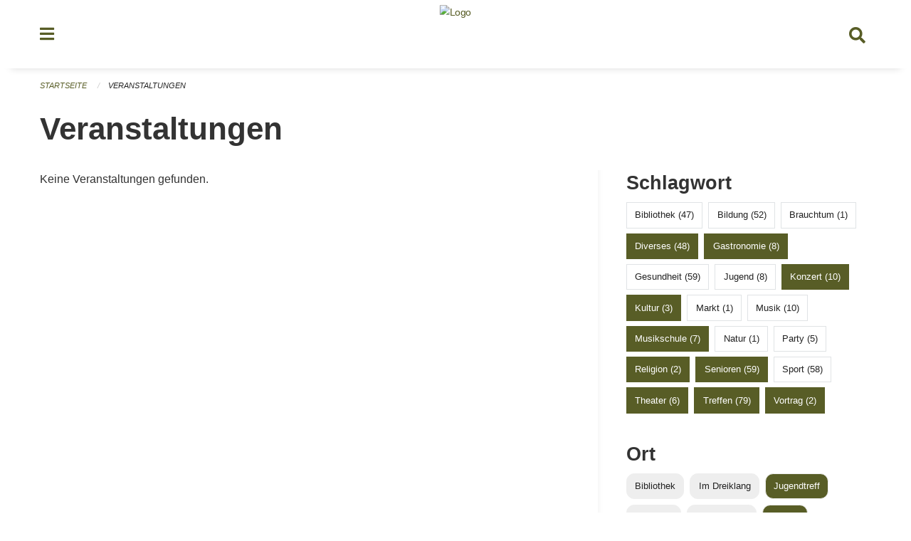

--- FILE ---
content_type: text/html; charset=UTF-8
request_url: https://veranstaltungen.steinhausen.ch/events?end=2023-06-04&locations=Jugendtreff&locations=Schule&page=0&range=week&start=2023-05-29&tags=Theater&tags=Music+School&tags=Culture&tags=Misc&tags=Concert&tags=Meetup&tags=Gastronomy&tags=Religion&tags=Art&tags=Elderly&tags=Talk&tags=Toy+Library
body_size: 5304
content:
<!DOCTYPE html>
<html
    class="no-js"
    lang="de-CH"
    xmlns="http://www.w3.org/1999/xhtml" data-version="2026.1">
<head>
    <meta charset="utf-8" />
    <meta name="viewport" content="width=device-width, initial-scale=1.0" />

    
    <meta name="intercoolerjs:use-actual-http-method" content="true" />

    <title id="page-title">
        Veranstaltungen
    </title>
    <!-- This site is running on the
          ___              ____               ____ _                 _
         / _ \ _ __   ___ / ___| _____   __  / ___| | ___  _   _  __| |
        | | | | '_ \ / _ \ |  _ / _ \ \ / / | |   | |/ _ \| | | |/ _` |
        | |_| | | | |  __/ |_| | (_) \ V /  | |___| | (_) | |_| | (_| |
         \___/|_| |_|\___|\____|\___/ \_/    \____|_|\___/ \__,_|\__,_|

         Have a look at the source code: https://onegov.readthedocs.org
     -->
    <link rel="stylesheet" type="text/css" href="https://veranstaltungen.steinhausen.ch/theme/onegov.town6.foundation-2026.1-62a99d60800fa3b99c2c229df848e2df5a7bee34.css">
    <link rel="stylesheet" type="text/css" href="https://veranstaltungen.steinhausen.ch/static/font-awesome5/css/all.min.css___2026.1">
    
    
    
    
    
    
    
    <link rel="icon" href="data:;base64,iVBORw0KGgo=">
    <meta name="theme-color" content="#585d26">

    

<meta property="og:type" content="website" />
<meta property="og:url" content="https://veranstaltungen.steinhausen.ch/events?end=2023-06-04&amp;locations=Jugendtreff&amp;locations=Schule&amp;page=0&amp;range=week&amp;start=2023-05-29&amp;tags=Theater&amp;tags=Music+School&amp;tags=Culture&amp;tags=Misc&amp;tags=Concert&amp;tags=Meetup&amp;tags=Gastronomy&amp;tags=Religion&amp;tags=Art&amp;tags=Elderly&amp;tags=Talk&amp;tags=Toy+Library" />


<meta property="og:site_name" content="Veranstaltungen Steinhausen">
<meta property="og:description" content="Veranstaltungen">
<meta property="og:locale" content="de_CH">
<meta property="og:locale:alternate" content="fr_CH">

    
    
    
<link rel="stylesheet" type="text/css" href="https://veranstaltungen.steinhausen.ch/7da9c72a3b5f9e060b898ef7cd714b8a/common.bundle.css?15c0e4cb">
<link rel="stylesheet" type="text/css" href="https://veranstaltungen.steinhausen.ch/7da9c72a3b5f9e060b898ef7cd714b8a/chosen.bundle.css?df2ed9ff">
<link rel="stylesheet" type="text/css" href="https://veranstaltungen.steinhausen.ch/7da9c72a3b5f9e060b898ef7cd714b8a/geo-mapbox.bundle.css?0deacf46"></head>

<body data-mapbox-token="pk.eyJ1Ijoic2VhbnRpcyIsImEiOiJjaW02ZW92OXEwMDRpeG1rbXZ5ZXJxdmtlIn0.cYzFzNi7AB4vYJgokrPVwQ" id="page-events" class="is-logged-out occurrences-layout town-6" data-default-marker-color="#585d26" data-default-lat="47.19694" data-default-lon="8.48611" data-default-zoom="14">
    <div class="off-canvas position-left" data-transition="overlap" id="offCanvas" data-off-canvas data-auto-focus="false" >
        <!-- Close button -->
        <div class="button-area">
            <button class="off-canvas-close-button" aria-label="Close menu" type="button" data-close>
                <i class="fa fa-times"></i>
            </button>
        </div>

        <!-- Menu -->
        <div class="navigation-area">
            
    <ul class="vertical menu side-navigation drilldown" data-auto-height="true" data-responsive-menu="drilldown medium-accordion" data-back-button="&lt;li class=&quot;js-drilldown-back&quot;&gt;&lt;a tabindex=&quot;0&quot;&gt;zurück&lt;/a&gt;&lt;/li&gt;">
        <li data-sortable-id="4">
            
    
    
        <a href="https://veranstaltungen.steinhausen.ch/news/">
            <div class="navlink ">
                <span>
                    Aktuelles
                    
    
        
        
        
        
        
    

                    
    

                </span>
            </div>
        </a>
    
    
        
    

        </li>
    </ul>

        </div>
    </div>

    <div class="sidebar-toggler show-for-small-only" data-toggle="offCanvasSidebar">
        <div class="animated-hamburger">
            <span></span>
            <span></span>
            <span></span>
            <span></span>
        </div>
        <span class="text"> Sidebar</span>
    </div>

    <div class="off-canvas position-right show-for-small-only" id="offCanvasSidebar" data-auto-focus="false" data-off-canvas >
        <!-- Gets filled by sidebar_mobile.js -->
    </div>

    <div class="off-canvas position-right" data-transition="overlap" id="offCanvasSearch" data-auto-focus="false" data-off-canvas>
        <button class="off-canvas-close-button" aria-label="Close menu" type="button" data-close>
            <i class="fa fa-times"></i>
        </button>
        <form class="searchbox header-searchbox" action="https://veranstaltungen.steinhausen.ch/search" method="GET" data-typeahead="on" data-typeahead-source="https://veranstaltungen.steinhausen.ch/search/suggest" data-typeahead-target="https://veranstaltungen.steinhausen.ch/search">
            <div class="input-group">
                <input class="input-group-field" type="search" id="search" data-typeahead-subject name="q" autocomplete="off" autocorrect="off" required maxlength="200" placeholder="Suchbegriff">
                <div class="typeahead">
                    <div class="cell small-12" data-typeahead-container>
                    </div>
                </div>
                <div class="input-group-button">
                    <button class="button" type="submit">
                        <i class="fa fa-search"></i>
                    </button>
                </div>
            </div>
        </form>
    </div>

    <div class="off-canvas-content" data-off-canvas-content>
        <a class="show-for-sr" href="#content">Navigation überspringen</a>
        <main>
            <header id="header">
                <div id="sticky-header-area">
                    

                    

                    
                        
    

                        
    

                    
                </div>
                <div data-sticky-container id="nav-bar">
                    <div class="nav-bar-sticky" data-sticky data-options="marginTop:0; stickyOn: small;" data-top-anchor="sticky-header-area:bottom" data-stick-to="top">

                        

                        <div class="grid-container navigation">
                            <div class="grid-x">
                                <div class="large-2 small-2 cell">
                                    <button class="menu-button" data-toggle="offCanvas">
                                        <i class="fas fa-bars"></i>
                                    </button>
                                </div>
                                <div class="large-8 small-8 cell middle">
                                    <a href="https://veranstaltungen.steinhausen.ch/" aria-label="Zurück zur Startseite">
                                        <img src="https://veranstaltungen-steinhausen.onegovcloud.ch/storage/186112dfe8d14a096cbd886a738c50aff849b1d7e18a49de2f0a30504247089c" alt="Logo" title="Veranstaltungen Steinhausen"/>
                                        
                                    </a>
                                </div>
                                <div class="large-2 small-2 cell right-side">
                                    <button  class="search-button" data-toggle="offCanvasSearch">
                                        <i class="fa fa-search"></i>
                                    </button>
                                </div>
                            </div>
                        </div>

                        
                            
                        
                    </div>
                </div>
                <div class="grid-container">
                    <div class="grid-x alerts">
                        <div id="alert-boxes" class="cell small-12">
                            
                            
    

                        </div>
                    </div>
                </div>
            </header>

            
                
                
                <article class="content without-sidebar-links" >
                    <div class="grid-container">
                        <div class="grid-x grid-padding-x">
                            <div class="cell small-12">
                                
    
        <div id="breadcrumbs" class="">
            <nav aria-label="Sie sind hier" role="navigation">
                <ul class="breadcrumbs" >
                    
                        <li>
    <a href="https://veranstaltungen.steinhausen.ch/">Startseite</a>
</li>
                    
                        <li>
    <a href="https://veranstaltungen.steinhausen.ch/events?end=2026-01-25&amp;filter_keywords=&amp;locations=Jugendtreff&amp;locations=Schule&amp;page=0&amp;range=week&amp;start=2026-01-19&amp;tags=Theater&amp;tags=Music+School&amp;tags=Culture&amp;tags=Misc&amp;tags=Concert&amp;tags=Meetup&amp;tags=Gastronomy&amp;tags=Religion&amp;tags=Art&amp;tags=Elderly&amp;tags=Talk&amp;tags=Toy+Library">Veranstaltungen</a>
</li>
                    
                </ul>
            </nav>
        </div>
    

                                <section role="main" id="content" data-reinit-foundation>
                                    <h1 class="main-title">
                                        <div>
                                            <div></div>
                                            
        Veranstaltungen
    
                                            <div></div>
                                        </div>
                                    </h1>
                                    <div></div>
                                    
        <div class="grid-x grid-padding-x wrapper">

            <div class="medium-8 large-7 cell date-range-selector-target content">
                

                
    <nav  aria-label="Pagination">
        
    </nav>


                <div class="grid-x">
                    <div class="large-12 cell">
                        
        <div class="grid-x grid-padding-x events" >
    
        </div>
    
        <p>Keine Veranstaltungen gefunden.</p>
        <br>
    

                    </div>
                </div>
                
    <nav  aria-label="Pagination">
        
    </nav>



                
            </div>

            <div class="large-4 medium-4 cell large-offset-1 sidebar occurrence-sidebar">
                <div class="sidebar-wrapper">
                    

                    <div class="tag-filters side-panel">
                        <h3>Schlagwort</h3>
                        <div class="occurrences-filter-tags side-panel-with-bg">
                            
                                <span class="blank-label click-through ">
                                    <a href="https://veranstaltungen.steinhausen.ch/events?end=2026-01-25&amp;filter_keywords=&amp;locations=Jugendtreff&amp;locations=Schule&amp;page=0&amp;range=week&amp;start=2026-01-19&amp;tags=Theater&amp;tags=Music+School&amp;tags=Culture&amp;tags=Misc&amp;tags=Concert&amp;tags=Meetup&amp;tags=Gastronomy&amp;tags=Religion&amp;tags=Art&amp;tags=Elderly&amp;tags=Talk&amp;tags=Toy+Library&amp;tags=Library" class="">Bibliothek (47)</a>
                                </span>
                            
                                <span class="blank-label click-through ">
                                    <a href="https://veranstaltungen.steinhausen.ch/events?end=2026-01-25&amp;filter_keywords=&amp;locations=Jugendtreff&amp;locations=Schule&amp;page=0&amp;range=week&amp;start=2026-01-19&amp;tags=Theater&amp;tags=Music+School&amp;tags=Culture&amp;tags=Misc&amp;tags=Concert&amp;tags=Meetup&amp;tags=Gastronomy&amp;tags=Religion&amp;tags=Art&amp;tags=Elderly&amp;tags=Talk&amp;tags=Toy+Library&amp;tags=Education" class="">Bildung (52)</a>
                                </span>
                            
                                <span class="blank-label click-through ">
                                    <a href="https://veranstaltungen.steinhausen.ch/events?end=2026-01-25&amp;filter_keywords=&amp;locations=Jugendtreff&amp;locations=Schule&amp;page=0&amp;range=week&amp;start=2026-01-19&amp;tags=Theater&amp;tags=Music+School&amp;tags=Culture&amp;tags=Misc&amp;tags=Concert&amp;tags=Meetup&amp;tags=Gastronomy&amp;tags=Religion&amp;tags=Art&amp;tags=Elderly&amp;tags=Talk&amp;tags=Toy+Library&amp;tags=Tradition" class="">Brauchtum (1)</a>
                                </span>
                            
                                <span class="blank-label click-through active">
                                    <a href="https://veranstaltungen.steinhausen.ch/events?end=2026-01-25&amp;filter_keywords=&amp;locations=Jugendtreff&amp;locations=Schule&amp;page=0&amp;range=week&amp;start=2026-01-19&amp;tags=Theater&amp;tags=Music+School&amp;tags=Culture&amp;tags=Concert&amp;tags=Meetup&amp;tags=Gastronomy&amp;tags=Religion&amp;tags=Art&amp;tags=Elderly&amp;tags=Talk&amp;tags=Toy+Library" class="">Diverses (48)</a>
                                </span>
                            
                                <span class="blank-label click-through active">
                                    <a href="https://veranstaltungen.steinhausen.ch/events?end=2026-01-25&amp;filter_keywords=&amp;locations=Jugendtreff&amp;locations=Schule&amp;page=0&amp;range=week&amp;start=2026-01-19&amp;tags=Theater&amp;tags=Music+School&amp;tags=Culture&amp;tags=Misc&amp;tags=Concert&amp;tags=Meetup&amp;tags=Religion&amp;tags=Art&amp;tags=Elderly&amp;tags=Talk&amp;tags=Toy+Library" class="">Gastronomie (8)</a>
                                </span>
                            
                                <span class="blank-label click-through ">
                                    <a href="https://veranstaltungen.steinhausen.ch/events?end=2026-01-25&amp;filter_keywords=&amp;locations=Jugendtreff&amp;locations=Schule&amp;page=0&amp;range=week&amp;start=2026-01-19&amp;tags=Theater&amp;tags=Music+School&amp;tags=Culture&amp;tags=Misc&amp;tags=Concert&amp;tags=Meetup&amp;tags=Gastronomy&amp;tags=Religion&amp;tags=Art&amp;tags=Elderly&amp;tags=Talk&amp;tags=Toy+Library&amp;tags=Health" class="">Gesundheit (59)</a>
                                </span>
                            
                                <span class="blank-label click-through ">
                                    <a href="https://veranstaltungen.steinhausen.ch/events?end=2026-01-25&amp;filter_keywords=&amp;locations=Jugendtreff&amp;locations=Schule&amp;page=0&amp;range=week&amp;start=2026-01-19&amp;tags=Theater&amp;tags=Music+School&amp;tags=Culture&amp;tags=Misc&amp;tags=Concert&amp;tags=Meetup&amp;tags=Gastronomy&amp;tags=Religion&amp;tags=Art&amp;tags=Elderly&amp;tags=Talk&amp;tags=Toy+Library&amp;tags=Youth" class="">Jugend (8)</a>
                                </span>
                            
                                <span class="blank-label click-through active">
                                    <a href="https://veranstaltungen.steinhausen.ch/events?end=2026-01-25&amp;filter_keywords=&amp;locations=Jugendtreff&amp;locations=Schule&amp;page=0&amp;range=week&amp;start=2026-01-19&amp;tags=Theater&amp;tags=Music+School&amp;tags=Culture&amp;tags=Misc&amp;tags=Meetup&amp;tags=Gastronomy&amp;tags=Religion&amp;tags=Art&amp;tags=Elderly&amp;tags=Talk&amp;tags=Toy+Library" class="">Konzert (10)</a>
                                </span>
                            
                                <span class="blank-label click-through active">
                                    <a href="https://veranstaltungen.steinhausen.ch/events?end=2026-01-25&amp;filter_keywords=&amp;locations=Jugendtreff&amp;locations=Schule&amp;page=0&amp;range=week&amp;start=2026-01-19&amp;tags=Theater&amp;tags=Music+School&amp;tags=Misc&amp;tags=Concert&amp;tags=Meetup&amp;tags=Gastronomy&amp;tags=Religion&amp;tags=Art&amp;tags=Elderly&amp;tags=Talk&amp;tags=Toy+Library" class="">Kultur (3)</a>
                                </span>
                            
                                <span class="blank-label click-through ">
                                    <a href="https://veranstaltungen.steinhausen.ch/events?end=2026-01-25&amp;filter_keywords=&amp;locations=Jugendtreff&amp;locations=Schule&amp;page=0&amp;range=week&amp;start=2026-01-19&amp;tags=Theater&amp;tags=Music+School&amp;tags=Culture&amp;tags=Misc&amp;tags=Concert&amp;tags=Meetup&amp;tags=Gastronomy&amp;tags=Religion&amp;tags=Art&amp;tags=Elderly&amp;tags=Talk&amp;tags=Toy+Library&amp;tags=Market" class="">Markt (1)</a>
                                </span>
                            
                                <span class="blank-label click-through ">
                                    <a href="https://veranstaltungen.steinhausen.ch/events?end=2026-01-25&amp;filter_keywords=&amp;locations=Jugendtreff&amp;locations=Schule&amp;page=0&amp;range=week&amp;start=2026-01-19&amp;tags=Theater&amp;tags=Music+School&amp;tags=Culture&amp;tags=Misc&amp;tags=Concert&amp;tags=Meetup&amp;tags=Gastronomy&amp;tags=Religion&amp;tags=Art&amp;tags=Elderly&amp;tags=Talk&amp;tags=Toy+Library&amp;tags=Music" class="">Musik (10)</a>
                                </span>
                            
                                <span class="blank-label click-through active">
                                    <a href="https://veranstaltungen.steinhausen.ch/events?end=2026-01-25&amp;filter_keywords=&amp;locations=Jugendtreff&amp;locations=Schule&amp;page=0&amp;range=week&amp;start=2026-01-19&amp;tags=Theater&amp;tags=Culture&amp;tags=Misc&amp;tags=Concert&amp;tags=Meetup&amp;tags=Gastronomy&amp;tags=Religion&amp;tags=Art&amp;tags=Elderly&amp;tags=Talk&amp;tags=Toy+Library" class="">Musikschule (7)</a>
                                </span>
                            
                                <span class="blank-label click-through ">
                                    <a href="https://veranstaltungen.steinhausen.ch/events?end=2026-01-25&amp;filter_keywords=&amp;locations=Jugendtreff&amp;locations=Schule&amp;page=0&amp;range=week&amp;start=2026-01-19&amp;tags=Theater&amp;tags=Music+School&amp;tags=Culture&amp;tags=Misc&amp;tags=Concert&amp;tags=Meetup&amp;tags=Gastronomy&amp;tags=Religion&amp;tags=Art&amp;tags=Elderly&amp;tags=Talk&amp;tags=Toy+Library&amp;tags=Nature" class="">Natur (1)</a>
                                </span>
                            
                                <span class="blank-label click-through ">
                                    <a href="https://veranstaltungen.steinhausen.ch/events?end=2026-01-25&amp;filter_keywords=&amp;locations=Jugendtreff&amp;locations=Schule&amp;page=0&amp;range=week&amp;start=2026-01-19&amp;tags=Theater&amp;tags=Music+School&amp;tags=Culture&amp;tags=Misc&amp;tags=Concert&amp;tags=Meetup&amp;tags=Gastronomy&amp;tags=Religion&amp;tags=Art&amp;tags=Elderly&amp;tags=Talk&amp;tags=Toy+Library&amp;tags=Party" class="">Party (5)</a>
                                </span>
                            
                                <span class="blank-label click-through active">
                                    <a href="https://veranstaltungen.steinhausen.ch/events?end=2026-01-25&amp;filter_keywords=&amp;locations=Jugendtreff&amp;locations=Schule&amp;page=0&amp;range=week&amp;start=2026-01-19&amp;tags=Theater&amp;tags=Music+School&amp;tags=Culture&amp;tags=Misc&amp;tags=Concert&amp;tags=Meetup&amp;tags=Gastronomy&amp;tags=Art&amp;tags=Elderly&amp;tags=Talk&amp;tags=Toy+Library" class="">Religion (2)</a>
                                </span>
                            
                                <span class="blank-label click-through active">
                                    <a href="https://veranstaltungen.steinhausen.ch/events?end=2026-01-25&amp;filter_keywords=&amp;locations=Jugendtreff&amp;locations=Schule&amp;page=0&amp;range=week&amp;start=2026-01-19&amp;tags=Theater&amp;tags=Music+School&amp;tags=Culture&amp;tags=Misc&amp;tags=Concert&amp;tags=Meetup&amp;tags=Gastronomy&amp;tags=Religion&amp;tags=Art&amp;tags=Talk&amp;tags=Toy+Library" class="">Senioren (59)</a>
                                </span>
                            
                                <span class="blank-label click-through ">
                                    <a href="https://veranstaltungen.steinhausen.ch/events?end=2026-01-25&amp;filter_keywords=&amp;locations=Jugendtreff&amp;locations=Schule&amp;page=0&amp;range=week&amp;start=2026-01-19&amp;tags=Theater&amp;tags=Music+School&amp;tags=Culture&amp;tags=Misc&amp;tags=Concert&amp;tags=Meetup&amp;tags=Gastronomy&amp;tags=Religion&amp;tags=Art&amp;tags=Elderly&amp;tags=Talk&amp;tags=Toy+Library&amp;tags=Sports" class="">Sport (58)</a>
                                </span>
                            
                                <span class="blank-label click-through active">
                                    <a href="https://veranstaltungen.steinhausen.ch/events?end=2026-01-25&amp;filter_keywords=&amp;locations=Jugendtreff&amp;locations=Schule&amp;page=0&amp;range=week&amp;start=2026-01-19&amp;tags=Music+School&amp;tags=Culture&amp;tags=Misc&amp;tags=Concert&amp;tags=Meetup&amp;tags=Gastronomy&amp;tags=Religion&amp;tags=Art&amp;tags=Elderly&amp;tags=Talk&amp;tags=Toy+Library" class="">Theater (6)</a>
                                </span>
                            
                                <span class="blank-label click-through active">
                                    <a href="https://veranstaltungen.steinhausen.ch/events?end=2026-01-25&amp;filter_keywords=&amp;locations=Jugendtreff&amp;locations=Schule&amp;page=0&amp;range=week&amp;start=2026-01-19&amp;tags=Theater&amp;tags=Music+School&amp;tags=Culture&amp;tags=Misc&amp;tags=Concert&amp;tags=Gastronomy&amp;tags=Religion&amp;tags=Art&amp;tags=Elderly&amp;tags=Talk&amp;tags=Toy+Library" class="">Treffen (79)</a>
                                </span>
                            
                                <span class="blank-label click-through active">
                                    <a href="https://veranstaltungen.steinhausen.ch/events?end=2026-01-25&amp;filter_keywords=&amp;locations=Jugendtreff&amp;locations=Schule&amp;page=0&amp;range=week&amp;start=2026-01-19&amp;tags=Theater&amp;tags=Music+School&amp;tags=Culture&amp;tags=Misc&amp;tags=Concert&amp;tags=Meetup&amp;tags=Gastronomy&amp;tags=Religion&amp;tags=Art&amp;tags=Elderly&amp;tags=Toy+Library" class="">Vortrag (2)</a>
                                </span>
                            
                        </div>
                    </div>

                    <div class="location-filters side-panel">
                        <h3>Ort</h3>
                        <div class="occurrences-filter-locations side-panel-with-bg">
                            <div class="filter-panel">
                                <ul class="tags">
                                    <li>
                                        <span class="blank-label click-through ">
                                            <a href="https://veranstaltungen.steinhausen.ch/events?end=2026-01-25&amp;filter_keywords=&amp;locations=Jugendtreff&amp;locations=Schule&amp;locations=Bibliothek&amp;page=0&amp;range=week&amp;start=2026-01-19&amp;tags=Theater&amp;tags=Music+School&amp;tags=Culture&amp;tags=Misc&amp;tags=Concert&amp;tags=Meetup&amp;tags=Gastronomy&amp;tags=Religion&amp;tags=Art&amp;tags=Elderly&amp;tags=Talk&amp;tags=Toy+Library" class="">Bibliothek</a>
                                        </span>
                                    </li>
                                    <li>
                                        <span class="blank-label click-through ">
                                            <a href="https://veranstaltungen.steinhausen.ch/events?end=2026-01-25&amp;filter_keywords=&amp;locations=Jugendtreff&amp;locations=Schule&amp;locations=Im+Dreiklang&amp;page=0&amp;range=week&amp;start=2026-01-19&amp;tags=Theater&amp;tags=Music+School&amp;tags=Culture&amp;tags=Misc&amp;tags=Concert&amp;tags=Meetup&amp;tags=Gastronomy&amp;tags=Religion&amp;tags=Art&amp;tags=Elderly&amp;tags=Talk&amp;tags=Toy+Library" class="">Im Dreiklang</a>
                                        </span>
                                    </li>
                                    <li>
                                        <span class="blank-label click-through active">
                                            <a href="https://veranstaltungen.steinhausen.ch/events?end=2026-01-25&amp;filter_keywords=&amp;locations=Schule&amp;page=0&amp;range=week&amp;start=2026-01-19&amp;tags=Theater&amp;tags=Music+School&amp;tags=Culture&amp;tags=Misc&amp;tags=Concert&amp;tags=Meetup&amp;tags=Gastronomy&amp;tags=Religion&amp;tags=Art&amp;tags=Elderly&amp;tags=Talk&amp;tags=Toy+Library" class="">Jugendtreff</a>
                                        </span>
                                    </li>
                                    <li>
                                        <span class="blank-label click-through ">
                                            <a href="https://veranstaltungen.steinhausen.ch/events?end=2026-01-25&amp;filter_keywords=&amp;locations=Jugendtreff&amp;locations=Schule&amp;locations=Ludothek&amp;page=0&amp;range=week&amp;start=2026-01-19&amp;tags=Theater&amp;tags=Music+School&amp;tags=Culture&amp;tags=Misc&amp;tags=Concert&amp;tags=Meetup&amp;tags=Gastronomy&amp;tags=Religion&amp;tags=Art&amp;tags=Elderly&amp;tags=Talk&amp;tags=Toy+Library" class="">Ludothek</a>
                                        </span>
                                    </li>
                                    <li>
                                        <span class="blank-label click-through ">
                                            <a href="https://veranstaltungen.steinhausen.ch/events?end=2026-01-25&amp;filter_keywords=&amp;locations=Jugendtreff&amp;locations=Schule&amp;locations=Musikschule&amp;page=0&amp;range=week&amp;start=2026-01-19&amp;tags=Theater&amp;tags=Music+School&amp;tags=Culture&amp;tags=Misc&amp;tags=Concert&amp;tags=Meetup&amp;tags=Gastronomy&amp;tags=Religion&amp;tags=Art&amp;tags=Elderly&amp;tags=Talk&amp;tags=Toy+Library" class="">Musikschule</a>
                                        </span>
                                    </li>
                                    <li>
                                        <span class="blank-label click-through active">
                                            <a href="https://veranstaltungen.steinhausen.ch/events?end=2026-01-25&amp;filter_keywords=&amp;locations=Jugendtreff&amp;page=0&amp;range=week&amp;start=2026-01-19&amp;tags=Theater&amp;tags=Music+School&amp;tags=Culture&amp;tags=Misc&amp;tags=Concert&amp;tags=Meetup&amp;tags=Gastronomy&amp;tags=Religion&amp;tags=Art&amp;tags=Elderly&amp;tags=Talk&amp;tags=Toy+Library" class="">Schule</a>
                                        </span>
                                    </li>
                                    <li>
                                        <span class="blank-label click-through ">
                                            <a href="https://veranstaltungen.steinhausen.ch/events?end=2026-01-25&amp;filter_keywords=&amp;locations=Jugendtreff&amp;locations=Schule&amp;locations=Zentrum+Chilematt&amp;page=0&amp;range=week&amp;start=2026-01-19&amp;tags=Theater&amp;tags=Music+School&amp;tags=Culture&amp;tags=Misc&amp;tags=Concert&amp;tags=Meetup&amp;tags=Gastronomy&amp;tags=Religion&amp;tags=Art&amp;tags=Elderly&amp;tags=Talk&amp;tags=Toy+Library" class="">Zentrum Chilematt</a>
                                        </span>
                                    </li>
                                </ul>
                            </div>
                        </div>
                    </div>

                    <div class="date-filters side-panel">
                        <h3>Datum</h3>
                        <div class="side-panel-with-bg">
                            <div class="occurrences-filter-ranges">
                                <div class="filter-panel">
                                    <ul class="tags">
                                        <li>
                                            <span class="blank-label click-through rounded ">
                                                <a href="https://veranstaltungen.steinhausen.ch/events?filter_keywords=&amp;locations=Jugendtreff&amp;locations=Schule&amp;page=0&amp;tags=Theater&amp;tags=Music+School&amp;tags=Culture&amp;tags=Misc&amp;tags=Concert&amp;tags=Meetup&amp;tags=Gastronomy&amp;tags=Religion&amp;tags=Art&amp;tags=Elderly&amp;tags=Talk&amp;tags=Toy+Library" class="">Alle</a>
                                            </span>
                                        </li>
                                        <li>
                                            <span class="blank-label click-through rounded ">
                                                <a href="https://veranstaltungen.steinhausen.ch/events?end=2026-01-22&amp;filter_keywords=&amp;locations=Jugendtreff&amp;locations=Schule&amp;page=0&amp;range=today&amp;start=2026-01-22&amp;tags=Theater&amp;tags=Music+School&amp;tags=Culture&amp;tags=Misc&amp;tags=Concert&amp;tags=Meetup&amp;tags=Gastronomy&amp;tags=Religion&amp;tags=Art&amp;tags=Elderly&amp;tags=Talk&amp;tags=Toy+Library" class="">Heute</a>
                                            </span>
                                        </li>
                                        <li>
                                            <span class="blank-label click-through rounded ">
                                                <a href="https://veranstaltungen.steinhausen.ch/events?end=2026-01-23&amp;filter_keywords=&amp;locations=Jugendtreff&amp;locations=Schule&amp;page=0&amp;range=tomorrow&amp;start=2026-01-23&amp;tags=Theater&amp;tags=Music+School&amp;tags=Culture&amp;tags=Misc&amp;tags=Concert&amp;tags=Meetup&amp;tags=Gastronomy&amp;tags=Religion&amp;tags=Art&amp;tags=Elderly&amp;tags=Talk&amp;tags=Toy+Library" class="">Morgen</a>
                                            </span>
                                        </li>
                                        <li>
                                            <span class="blank-label click-through rounded ">
                                                <a href="https://veranstaltungen.steinhausen.ch/events?end=2026-01-25&amp;filter_keywords=&amp;locations=Jugendtreff&amp;locations=Schule&amp;page=0&amp;range=weekend&amp;start=2026-01-23&amp;tags=Theater&amp;tags=Music+School&amp;tags=Culture&amp;tags=Misc&amp;tags=Concert&amp;tags=Meetup&amp;tags=Gastronomy&amp;tags=Religion&amp;tags=Art&amp;tags=Elderly&amp;tags=Talk&amp;tags=Toy+Library" class="">Dieses Wochenende</a>
                                            </span>
                                        </li>
                                        <li>
                                            <span class="blank-label click-through rounded active">
                                                <a href="https://veranstaltungen.steinhausen.ch/events?end=2026-01-25&amp;filter_keywords=&amp;locations=Jugendtreff&amp;locations=Schule&amp;page=0&amp;range=week&amp;start=2026-01-19&amp;tags=Theater&amp;tags=Music+School&amp;tags=Culture&amp;tags=Misc&amp;tags=Concert&amp;tags=Meetup&amp;tags=Gastronomy&amp;tags=Religion&amp;tags=Art&amp;tags=Elderly&amp;tags=Talk&amp;tags=Toy+Library" class="">Diese Woche</a>
                                            </span>
                                        </li>
                                        <li>
                                            <span class="blank-label click-through rounded ">
                                                <a href="https://veranstaltungen.steinhausen.ch/events?end=2026-01-31&amp;filter_keywords=&amp;locations=Jugendtreff&amp;locations=Schule&amp;page=0&amp;range=month&amp;start=2026-01-01&amp;tags=Theater&amp;tags=Music+School&amp;tags=Culture&amp;tags=Misc&amp;tags=Concert&amp;tags=Meetup&amp;tags=Gastronomy&amp;tags=Religion&amp;tags=Art&amp;tags=Elderly&amp;tags=Talk&amp;tags=Toy+Library" class="">Diesen Monat</a>
                                            </span>
                                        </li>
                                        <li>
                                            <span class="blank-label click-through rounded ">
                                                <a href="https://veranstaltungen.steinhausen.ch/events?end=2026-01-21&amp;filter_keywords=&amp;locations=Jugendtreff&amp;locations=Schule&amp;page=0&amp;range=past&amp;start=2000-01-01&amp;tags=Theater&amp;tags=Music+School&amp;tags=Culture&amp;tags=Misc&amp;tags=Concert&amp;tags=Meetup&amp;tags=Gastronomy&amp;tags=Religion&amp;tags=Art&amp;tags=Elderly&amp;tags=Talk&amp;tags=Toy+Library" class="">Vergangene Veranstaltungen</a>
                                            </span>
                                        </li>
                                    </ul>
                                </div>
                            </div>

                            
    <div class="date-range-selector">
        <form action="" method="GET">
            
                                    <input type="hidden" name="range" value="">
                                    
                                        <input type="hidden" name="tags" value="Theater">
                                    
                                        <input type="hidden" name="tags" value="Music School">
                                    
                                        <input type="hidden" name="tags" value="Culture">
                                    
                                        <input type="hidden" name="tags" value="Misc">
                                    
                                        <input type="hidden" name="tags" value="Concert">
                                    
                                        <input type="hidden" name="tags" value="Meetup">
                                    
                                        <input type="hidden" name="tags" value="Gastronomy">
                                    
                                        <input type="hidden" name="tags" value="Religion">
                                    
                                        <input type="hidden" name="tags" value="Art">
                                    
                                        <input type="hidden" name="tags" value="Elderly">
                                    
                                        <input type="hidden" name="tags" value="Talk">
                                    
                                        <input type="hidden" name="tags" value="Toy Library">
                                    
                                

            <div class="grid-x grid-padding-x date-range-selector">
                <div class="large-6 cell">
                    <div class="grid-x">
                        <label>Von</label>
                        <input class="small" name="start" type="date" value="2026-01-19" placeholder="2026-01-22">
                    </div>
                </div>
                <div class="large-6 cell">
                    <div class="grid-x">
                        <label>Bis</label>
                        <input class="small" name="end" type="date" value="2026-01-25" placeholder="2026-01-22">
                    </div>
                </div>
            </div>
            <noscript>
                <div class="grid-x">
                    <div class="large-6 cell">
                        <div class="grid-x">
                            <input type="submit" value="Nach Datum filtern" class="button">
                        </div>
                    </div>
                </div>
            </noscript>
        </form>
    </div>

                        </div>
                    </div>

                    

                    <div class="occurrence-actions side-panel">
                        <h3>Aktionen</h3>
                        <div class="side-panel-with-bg">
                            <ul class="more-list">
                                
                                <li>
                                    <a class="list-link" href="https://veranstaltungen.steinhausen.ch/events/new?end=2026-01-25&amp;filter_keywords=&amp;locations=Jugendtreff&amp;locations=Schule&amp;page=0&amp;range=week&amp;start=2026-01-19&amp;tags=Theater&amp;tags=Music+School&amp;tags=Culture&amp;tags=Misc&amp;tags=Concert&amp;tags=Meetup&amp;tags=Gastronomy&amp;tags=Religion&amp;tags=Art&amp;tags=Elderly&amp;tags=Talk&amp;tags=Toy+Library">
                                        <i class="far fa-calendar-plus"></i> <span class="list-title">Veranstaltung erfassen</span>
                                    </a>
                                </li>
                            </ul>
                        </div>
                    </div>
                </div>
            </div>

        </div>
    
                                </section>
                            </div>
                        </div>
                    </div>
                </article>
            
            
            
    <footer id="footer" class="footer-container">
        <div class="grid-container">
            <div class="grid-x grid-padding-x footer-content">
                
    
        
            <div class="small-12 medium-4 cell">
                
    <h5>Kontakt</h5>
    <div><p>Kantonale Verwaltung Zug<br>Seestrasse 2<br>Regierungsgebäude am Postplatz<br>Postfach<br>6301 Zug</p></div>
    

            </div>

            <div class="small-12 medium-4 cell">
                
    
    <div></div>
    

            </div>

            <div class="small-12 medium-4 cell">
                
    

                
    
        
    

            </div>
        
    

                
<div class="medium-4 cell"></div>
<div class="small-12 medium-6 cell footer-links">
    
    <span>
        <a class="footer-link" href="https://veranstaltungen.steinhausen.ch/auth/login?skip=0&amp;to=%2Fevents%3Fend%3D2023-06-04%26locations%3DJugendtreff%26locations%3DSchule%26page%3D0%26range%3Dweek%26start%3D2023-05-29%26tags%3DTheater%26tags%3DMusic%2BSchool%26tags%3DCulture%26tags%3DMisc%26tags%3DConcert%26tags%3DMeetup%26tags%3DGastronomy%26tags%3DReligion%26tags%3DArt%26tags%3DElderly%26tags%3DTalk%26tags%3DToy%2BLibrary">Anmelden</a>
    </span>
    
    
</div>

            </div>
        </div>
    </footer>

        </main>
        <div id="clipboard-copy" class="flash-message hidden">In die Zwischenablage kopiert!</div>
    </div>

<script type="text/javascript" src="https://veranstaltungen.steinhausen.ch/7da9c72a3b5f9e060b898ef7cd714b8a/foundation6.bundle.js?9bd84983"></script>
<script type="text/javascript" src="https://veranstaltungen.steinhausen.ch/7da9c72a3b5f9e060b898ef7cd714b8a/common.bundle.js?1af7f345"></script>
<script type="text/javascript" src="https://veranstaltungen.steinhausen.ch/7da9c72a3b5f9e060b898ef7cd714b8a/chosen.bundle.js?6c88e4da"></script>
<script type="text/javascript" src="https://veranstaltungen.steinhausen.ch/7da9c72a3b5f9e060b898ef7cd714b8a/geo-mapbox.bundle.js?a3e6a5d2"></script>
<script type="text/javascript" src="https://veranstaltungen.steinhausen.ch/7da9c72a3b5f9e060b898ef7cd714b8a/all_blank.bundle.js?9baeca26"></script></body>
</html>

